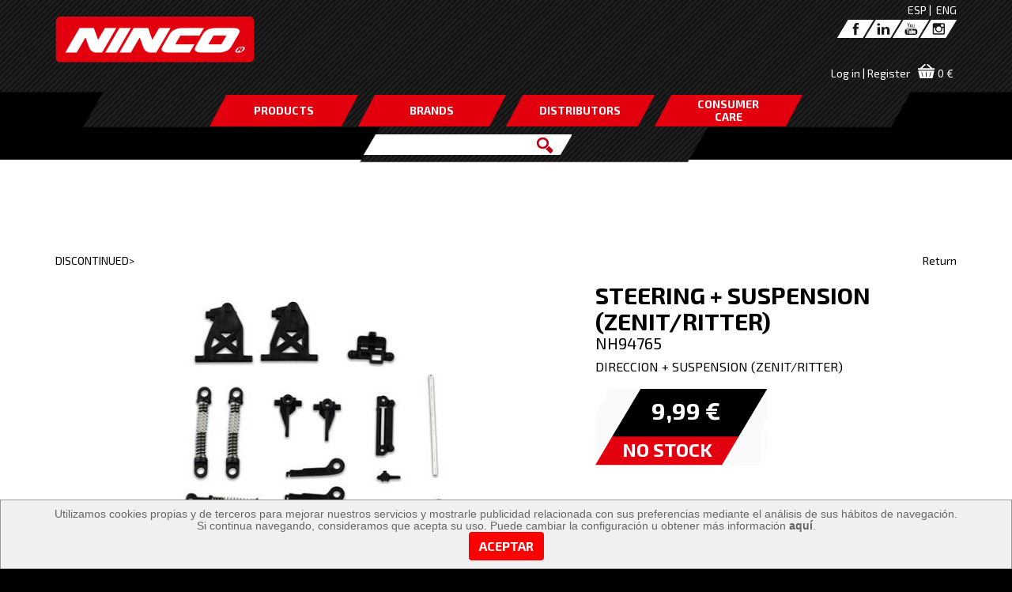

--- FILE ---
content_type: text/html; charset=utf-8
request_url: https://www.ninco.com/en/8584-steering--suspension-zenitritter.html
body_size: 15694
content:

<!DOCTYPE HTML>
<html lang="en" xml:lang="en" xmlns="http://www.w3.org/1999/xhtml">
	<head>
		


<meta name="google-site-verification" content="8oShw6P5mE7SlUYZgeLQ49PL_B7XunGLU99VZ6vENk0" />
<meta http-equiv="X-UA-Compatible" content="IE=edge">
<script type="text/javascript" src="/jquery/jquery-1.11.3.min.js"></script>
<link rel="stylesheet" type="text/css" href="/jquery/jquery-ui-1.11.4/jquery-ui.min.css"></link>
<script type="text/javascript" src="/jquery/jquery-ui-1.11.4/jquery-ui.min.js"></script>
<!--<script type="text/javascript" src="/jquery/jquery.mousewheel.min.js"></script>-->


<link rel="stylesheet" href="/jquery/magnific-popup.min.css">
<script src="/jquery/jquery.magnific-popup.min.js"></script>

<link href='https://fonts.googleapis.com/css?family=Exo+2:400,700,400italic,700italic' rel='stylesheet' type='text/css'>



<title>STEERING + SUSPENSION (ZENIT/RITTER) -  ninco, slot, radio control</title>
<meta name="title" content="STEERING + SUSPENSION (ZENIT/RITTER) -  ninco, slot, radio control">
<meta name="subject" content="STEERING + SUSPENSION (ZENIT/RITTER) - Ninco, Slot, Radio Control">
<meta name="description" content="STEERING + SUSPENSION (ZENIT/RITTER) - On this website you will find all the products we offer from Ninco as slot cars and radio control, drones, aircraft and much more information.">
<meta name="keywords" content="STEERING + SUSPENSION (ZENIT/RITTER) - Ninco, Slot, Radio Control">
<meta name="language" content="spanish">
<meta http-equiv="Content-Type" content="ISO-8859-1">
<meta name="copyright" content="Copyright 2016 ADDIS NETWORK S.L. https://www.addis.es Tienda Virtual">
<meta name="generator" content="ADDIS Commerce">
<meta name="distribution" content="global">
<meta name="rating" content="general">
<meta name="revisit_after" content="1">
<meta name="pragma" content="no-cache">
<meta name="cache_control" content="no-cache">
<meta name="expires" content="0">
<meta name="robots" content="index, follow" />
<meta http-equiv="content-language" content="es-es" >
<meta name="viewport" content="width=device-width, initial-scale=1.0, user-scalable=no, maximum-scale=1.0, minimum-scale=1.0" > 
<link rel="shortcut icon" href="https://www.ninco.com/images/kernel/favicon.ico">
<link rel="canonical" href="https://www.ninco.com/en/8584-steering--suspension-zenitritter.html" />
<link rel="alternate" hreflang="es" href="https://www.ninco.com/es/8584-direccion--suspension-zenitritter.html">



<script language="javascript" src="https://www.ninco.com/functions.min.js" type="text/javascript"></script>

<!-- 305 -->
<meta property="og:url" content="https://www.ninco.com/en/8584-steering--suspension-zenitritter.html" />
<meta property="og:type" content="website" />
<meta property="og:title" content="STEERING + SUSPENSION (ZENIT/RITTER)" />

<meta property="og:image" content="https://www.ninco.com//images/product/1/large/pl_1_1_8584.jpg"/>

<meta property="og:description" content="DIRECCION + SUSPENSION (ZENIT/RITTER)" />
<meta name="google-site-verification" content="MNUaj7VNyn878XpVMPKG_eqbGmV5sElFX5qK_l9yYQ4" />



<!-- Bootstrap -->
<link href="/bootstrap/css/bootstrap.min.css" rel="stylesheet"/>
<link href="/bootstrap/css/bootstrap_custom.min.css" rel="stylesheet"/>
<!-- Bootstrap -->

<!-- SmartMenus jQuery Bootstrap Addon CSS -->
<link href="/smartmenus-0.9.7/addons/bootstrap/jquery.smartmenus.bootstrap.min.css" rel="stylesheet">



<!-- HTML5 Shim and Respond.js IE8 support of HTML5 elements and media queries -->
<!-- WARNING: Respond.js doesn't work if you view the page via file:// -->
<!--[if lt IE 9]>
    <script src="https://oss.maxcdn.com/libs/html5shiv/3.7.0/html5shiv.js"></script>
    <script src="https://oss.maxcdn.com/libs/respond.js/1.4.2/respond.min.js"></script>
<![endif]-->


<!-- Global site tag (gtag.js) - Google AdWords: 827151914 -->
<script async src="https://www.googletagmanager.com/gtag/js?id=AW-827151914"></script>
<script>
    window.dataLayer = window.dataLayer || [];
    function gtag() { dataLayer.push(arguments); }
    gtag('js', new Date());

    gtag('config', 'AW-827151914');
</script>

<!-- Google Tag Manager -->
<script>    (function (w, d, s, l, i) {
        w[l] = w[l] || []; w[l].push({ 'gtm.start':
new Date().getTime(), event: 'gtm.js'
        }); var f = d.getElementsByTagName(s)[0],
j = d.createElement(s), dl = l != 'dataLayer' ? '&l=' + l : ''; j.async = true; j.src =
'https://www.googletagmanager.com/gtm.js?id=' + i + dl; f.parentNode.insertBefore(j, f);
    })(window, document, 'script', 'dataLayer', 'GTM-P9KWKBZ');</script>
<!-- End Google Tag Manager -->


<!-- Facebook Pixel Code -->
<script>
    !function (f, b, e, v, n, t, s) {
        if (f.fbq) return; n = f.fbq = function () {
            n.callMethod ?
  n.callMethod.apply(n, arguments) : n.queue.push(arguments)
        };
        if (!f._fbq) f._fbq = n; n.push = n; n.loaded = !0; n.version = '2.0';
        n.queue = []; t = b.createElement(e); t.async = !0;
        t.src = v; s = b.getElementsByTagName(e)[0];
        s.parentNode.insertBefore(t, s)
    } (window, document, 'script',
  'https://connect.facebook.net/en_US/fbevents.js');
    fbq('init', '1832525270372343');
    fbq('track', 'PageView');
</script>
<noscript><img height="1" width="1" style="display:none"
  src="https://www.facebook.com/tr?id=1832525270372343&ev=PageView&noscript=1"
/></noscript>
<!-- End Facebook Pixel Code -->




<script src="/js/sweetalert/sweetalert2.all.js"></script>
<!-- Optional: include a polyfill for ES6 Promises for IE11 and Android browser -->
<script src="/js/sweetalert/promise.min.js"></script>

<script type="text/javascript">
$(document).ready(function () {


});
</script>


		 <link href="https://s3-eu-west-1.amazonaws.com/shop-assets.sequrapi.com/base/css/sequrapayment.css" type="text/css" rel="stylesheet" media="screen" />
		<script src="https://s3-eu-west-1.amazonaws.com/shop-assets.sequrapi.com/base/js/sequrapayment.js" type="text/javascript"></script>






	</head>
	<body>
		<form name="frmDefault" method="post" action="./8584-steering--suspension-zenitritter.html?p=8584&amp;t=0&amp;c=0&amp;s=1&amp;l=2" id="frmDefault">
<input type="hidden" name="__EVENTTARGET" id="__EVENTTARGET" value="" />
<input type="hidden" name="__EVENTARGUMENT" id="__EVENTARGUMENT" value="" />
<input type="hidden" name="__VIEWSTATE" id="__VIEWSTATE" value="/wEPDwUKMTc0MDU0Mzk4OGRkGFPa2iGFowYB9DH3yh33X3XEw9A/bkVLyEse9UO73+8=" />

<script type="text/javascript">
<!--
var theForm = document.forms['frmDefault'];
if (!theForm) {
    theForm = document.frmDefault;
}
function __doPostBack(eventTarget, eventArgument) {
    if (!theForm.onsubmit || (theForm.onsubmit() != false)) {
        theForm.__EVENTTARGET.value = eventTarget;
        theForm.__EVENTARGUMENT.value = eventArgument;
        theForm.submit();
    }
}
// -->
</script>



			

<style>

.menu-item:last-child, .menu-item:last-child a {
    line-height: 16px;
    padding-top:4px;
    
}

</style>

<script type="text/javascript">
    $(document).ready(function() {
	
			
    var sLangCode = 2;
    
    $("#customizer_holder").css("opacity", 0);
    $("#customizer_holder").show();
 
    $("#customizer_holder").css("opacity", 100);
    $("#customizer_holder").hide();
    
    $("#customizer_holder").dialog({
		width: 260,
		height: 400,
		autoOpen: false,
		title: $("#customizer_holder").attr("title"),
		modal: true
	});
	

	$("#selectcountry").click(function() {
		$("#customizer_holder").dialog("open");
		
		$("#spHeader_spCountry_ddRegions").attr("selectedIndex",$("#spHeader_spCountry_ddRegions").attr("selectedIndex"));
		
		return false;
	});
    
    $("#customizer_submit").click(function() {
        
        var sURL = document.location.host;
        var sPath = document.location.pathname;
        var sParams = document.location.search;

        var sMatchStr =/(\&l=.)/;
        var sMatchStr2 =/(\?l=.)/;

        sParams = sParams.replace(sMatchStr, "");
        sParams = sParams.replace(sMatchStr2, "?");

        sBackTo = "";
        if(sParams == "") { 
            sBackTo = "http://"+sURL+sPath;
        } else {
            sBackTo = "http://"+sURL+sPath+sParams;
        }
        sBackTo = sBackTo.replace(/&/g, "|");
        
        //llamar a customize pasando code & backto
        document.location.href = "/customize.aspx?code="+$("#spHeader_spCountry_ddRegions").val()+"&backto="+sBackTo
        
        return false;
    });

	});

</script>






<!-- Google Tag Manager (noscript) -->
<noscript><iframe src="https://www.googletagmanager.com/ns.html?id=GTM-P9KWKBZ" height="0" width="0" style="display:none;visibility:hidden"></iframe></noscript>
<!-- End Google Tag Manager (noscript) -->
<div class="bg-header height-110">
    <div class="container">
        <div class="row relative">
            <div class="col-xs-12 col-sm-4 col-sm-offset-8 right pad-top-5 language-holder"><!-- 50 -->
<a href="https://www.ninco.com/es/8584-direccion--suspension-zenitritter.html">ESP</a>&nbsp;|&nbsp;
<a href="https://www.ninco.com/en/8584-steering--suspension-zenitritter.html">ENG</a>
</div> 
            <div class="visible-xs col-xs-12 height-15"></div> 
            <div class="col-xs-12 col-sm-5">

<div class="headerLogo"><a title="Inicio" href="https://www.ninco.com/"><img title="NINCO" src="/images/kernel/logo.png" alt="NINCO" border="0" class="img-responsive"></a></div>
</div>
            <div class="col-xs-3 visible-xs">
                <div class="navbar navbar-default" role="navigation">
                    <div class="navbar-header text-left">
                        <button type="button" class="navbar-toggle btn-mvl marg-bottom-15" data-toggle="collapse" data-target=".navbar-collapse" style="margin:0px; float:left;">
                            <span class="sr-only">Toggle navigation</span>
                            <span class="icon-bar"></span>
                            <span class="icon-bar"></span>
                            <span class="icon-bar"></span>
                        </button>
                    </div>
                    <div class="navbar-collapse collapse"><!-- 278 -->


<ul class="nav navbar-nav sm sm-vertical" id="main-menu">
	
	         <!-- 279 -->



	<li>
		<a href="#">SLOT</a>
		<ul class="dropdown-menu">
                        <!-- 281 -->


	 <!-- 282 -->

	<li><a href="https://www.ninco.com/en/2049-cars.html" title="www.ninco.com cars ninco, slot, radio control">cars</a></li>


	 <!-- 282 -->

	<li><a href="https://www.ninco.com/en/2051-circuits.html" title="www.ninco.com circuits ninco, slot, radio control">circuits</a></li>


	 <!-- 282 -->

	<li><a href="https://www.ninco.com/en/2053-parts.html" title="www.ninco.com Parts ninco, slot, radio control">Parts</a></li>


		</ul>
	</li>


	
	         <!-- 279 -->


         <li><a href="https://www.ninco.com/list/2247/4/2/1/2/TUBBY.htm" title="www.ninco.com TUBBY ninco, slot, radio control">TUBBY</a></li>      

	
	         <!-- 279 -->


         <li><a href="https://www.ninco.com/list/2055/4/2/1/2/RC-CARS.htm" title="www.ninco.com RC CARS ninco, slot, radio control">RC CARS</a></li>      

	
	         <!-- 279 -->


         <li><a href="https://www.ninco.com/list/2241/4/2/1/1/SONIC-PRIME.htm" title="www.ninco.com SONIC PRIME ninco, slot, radio control">SONIC PRIME</a></li>      

	
	         <!-- 279 -->


         <li><a href="https://www.ninco.com/en/2065-drones.html" title="www.ninco.com DRONES ninco, slot, radio control">DRONES</a></li>      

	
	         <!-- 279 -->


         <li><a href="https://www.ninco.com/en/2073-boats.html" title="www.ninco.com BOATS ninco, slot, radio control">BOATS</a></li>      

	
	         <!-- 279 -->


         <li><a href="https://www.ninco.com/en/2216-boards.html" title="www.ninco.com BOARDS ninco, slot, radio control">BOARDS</a></li>      

	
	         <!-- 279 -->


         <li><a href="https://www.ninco.com/en/2063-helicopters.html" title="www.ninco.com HELICOPTERS ninco, slot, radio control">HELICOPTERS</a></li>      

	
	         <!-- 279 -->


         <li><a href="https://www.ninco.com/list/2067/4/2/1/2/PLANES.htm" title="www.ninco.com PLANES ninco, slot, radio control">PLANES</a></li>      

	
	         <!-- 279 -->


         <li><a href="https://www.ninco.com/en/2075-robots.html" title="www.ninco.com ROBOTS ninco, slot, radio control">ROBOTS</a></li>      

	
	         <!-- 279 -->



	<li>
		<a href="#">RC ACCESSORIES</a>
		<ul class="dropdown-menu">
                        <!-- 281 -->


	 <!-- 282 -->

	<li><a href="https://www.ninco.com/en/2079-tools.html" title="www.ninco.com Tools ninco, slot, radio control">Tools</a></li>


	 <!-- 282 -->

	<li><a href="https://www.ninco.com/en/2081-bodywork.html" title="www.ninco.com Bodywork ninco, slot, radio control">Bodywork</a></li>


	 <!-- 282 -->

	<li><a href="https://www.ninco.com/en/2083-motors.html" title="www.ninco.com Motors ninco, slot, radio control">Motors</a></li>


	 <!-- 282 -->

	<li><a href="https://www.ninco.com/en/2085-tires-and-rims.html" title="www.ninco.com Tires and Rims ninco, slot, radio control">Tires and Rims</a></li>


	 <!-- 282 -->

	<li><a href="https://www.ninco.com/en/2087-electronics.html" title="www.ninco.com Electronics ninco, slot, radio control">Electronics</a></li>


	 <!-- 282 -->

	<li><a href="https://www.ninco.com/en/2089-spares.html" title="www.ninco.com Spares ninco, slot, radio control">Spares</a></li>


		</ul>
	</li>


	
	         <!-- 279 -->



	<li>
		<a href="#">SPARES</a>
		<ul class="dropdown-menu">
                        <!-- 281 -->


	 <!-- 282 -->

	<li><a href="https://www.ninco.com/en/1698-rc-cars.html" title="www.ninco.com RC cars ninco, slot, radio control">RC cars</a></li>


	 <!-- 282 -->

	<li><a href="https://www.ninco.com/en/1759-rc-aircraft.html" title="www.ninco.com RC aircraft ninco, slot, radio control">RC aircraft</a></li>


	 <!-- 282 -->

	<li><a href="https://www.ninco.com/en/1761-rc-helicopters-drones.html" title="www.ninco.com RC-Helicopters Drones ninco, slot, radio control">RC-Helicopters Drones</a></li>


	 <!-- 282 -->

	<li><a href="https://www.ninco.com/en/1763-rc-boats.html" title="www.ninco.com RC Boats ninco, slot, radio control">RC Boats</a></li>


	 <!-- 282 -->

	<li><a href="https://www.ninco.com/list/2233/1338/2/1/2/Boards.htm" title="www.ninco.com Boards ninco, slot, radio control">Boards</a></li>


	 <!-- 282 -->

	<li><a href="https://www.ninco.com/en/1980-slot-cars.html" title="www.ninco.com Slot cars ninco, slot, radio control">Slot cars</a></li>


		</ul>
	</li>


	
	         <!-- 279 -->


         <li><a href="https://www.ninco.com/en/2007-offers.html" title="www.ninco.com OFFERS ninco, slot, radio control">OFFERS</a></li>      

	
</ul>
</div>
                </div>
            </div>
            <div class="hidden-xs col-sm-5 col-sm-offset-2 right pad-top-5"><!-- 13 -->

<!-- 275 -->

<div class="social-icon"><a href="https://instagram.com/nincoofficial" title="Instagram" target="_blank"><img class="img-responsive" border="0" src="/images/content/1/c1270_instagram.png" alt="Instagram"  title="Instagram" ></a></div>


<!-- 275 -->

<div class="social-icon"><a href="https://www.youtube.com/user/NincoRacing" title="Youtube" target="_blank"><img class="img-responsive" border="0" src="/images/content/1/c1268_youtube.png" alt="Youtube"  title="Youtube" ></a></div>


<!-- 275 -->

<div class="social-icon"><a href="https://www.linkedin.com/company/ninco-desarrollos-sl?trk=tyah&trkInfo=clickedVertical%3Acompany%2Cidx%3A2-1-6%2CtarId%3A1426852818414%2Ctas%3Aninco" title="LinkedIn" target="_blank"><img class="img-responsive" border="0" src="/images/content/1/c1267_linkedin.png" alt="LinkedIn"  title="LinkedIn" ></a></div>


<!-- 275 -->

<div class="social-icon"><a href="https://www.facebook.com/NINCOofficial" title="Facebook" target="_blank"><img class="img-responsive" border="0" src="/images/content/1/c1265_facebook.png" alt="Facebook"  title="Facebook" ></a></div>


</div>
            <div class="col-xs-9 col-sm-12 marg-bottom-15 line-height-25 headerlogin">
                <div class="float-right basket_reduced_header">
<span class="bg-basket line-height-25"><span class="basketReducedPrice">0 €</span></span>

<script type="text/javascript">
 <!-- 
$("#basketShopping").attr("href","/default.aspx?c=4&hc=4&s=1")
 -->
</script></div>
                <div class="float-right marg-right-10">

<div class="customer_login_reduced line-height-25">
    <div id="customer_logged">
    
    </div>

    <div id="customer_loggin">
    <a href="/customer_login.aspx?backto=customer_zone.aspx">Log in | Register</a>
    </div>

</div></div>
            </div>

            <div class="col-xs-12 hidden-xs marg-bottom-10 col-lg-8 col-lg-offset-2 relative menu">
                <div data-toggle="desplegable" id="menu-products" class="col-xs-3 menu-item menu-products">
                    PRODUCTS

                    <!-- 23 -->
<div data-target="#menu-products" class="bg-black-transparent">
	<div class="col-xs-12 main-category-holder">
		<div class="row">
			
			<!-- 24 -->


	
		<h2 class="col-xs-12 menu_item" data-category="parent" id="catg_products_2047">SLOT&nbsp;&nbsp;<span class="glyphicon glyphicon-triangle-bottom"></span></h2>
		<div id="catg_submenu_2047" class="col-xs-12 catg-submenu-holder"><!-- 24 -->


	
		<h2 class="col-xs-12 menu_item"  id="catg_products_2049"><a href="https://www.ninco.com/en/2049-cars.html" title="www.ninco.com cars ninco, slot, radio control">cars</a></h2>
	

<!-- 24 -->


	
		<h2 class="col-xs-12 menu_item"  id="catg_products_2051"><a href="https://www.ninco.com/en/2051-circuits.html" title="www.ninco.com circuits ninco, slot, radio control">circuits</a></h2>
	

<!-- 24 -->


	
		<h2 class="col-xs-12 menu_item"  id="catg_products_2053"><a href="https://www.ninco.com/en/2053-parts.html" title="www.ninco.com Parts ninco, slot, radio control">Parts</a></h2>
	

</div>
	


			
			<!-- 24 -->


	
		<h2 class="col-xs-12 menu_item"  id="catg_products_2247"><a href="https://www.ninco.com/list/2247/4/2/1/2/TUBBY.htm" title="www.ninco.com TUBBY ninco, slot, radio control">TUBBY</a></h2>
	


			
			<!-- 24 -->


	
		<h2 class="col-xs-12 menu_item"  id="catg_products_2055"><a href="https://www.ninco.com/list/2055/4/2/1/2/RC-CARS.htm" title="www.ninco.com RC CARS ninco, slot, radio control">RC CARS</a></h2>
	


			
			<!-- 24 -->


	
		<h2 class="col-xs-12 menu_item"  id="catg_products_2241"><a href="https://www.ninco.com/list/2241/4/2/1/1/SONIC-PRIME.htm" title="www.ninco.com SONIC PRIME ninco, slot, radio control">SONIC PRIME</a></h2>
	


			
			<!-- 24 -->


	
		<h2 class="col-xs-12 menu_item"  id="catg_products_2065"><a href="https://www.ninco.com/en/2065-drones.html" title="www.ninco.com DRONES ninco, slot, radio control">DRONES</a></h2>
	


			
			<!-- 24 -->


	
		<h2 class="col-xs-12 menu_item"  id="catg_products_2073"><a href="https://www.ninco.com/en/2073-boats.html" title="www.ninco.com BOATS ninco, slot, radio control">BOATS</a></h2>
	


			
			<!-- 24 -->


	
		<h2 class="col-xs-12 menu_item"  id="catg_products_2216"><a href="https://www.ninco.com/en/2216-boards.html" title="www.ninco.com BOARDS ninco, slot, radio control">BOARDS</a></h2>
	


			
			<!-- 24 -->


	
		<h2 class="col-xs-12 menu_item"  id="catg_products_2063"><a href="https://www.ninco.com/en/2063-helicopters.html" title="www.ninco.com HELICOPTERS ninco, slot, radio control">HELICOPTERS</a></h2>
	


			
			<!-- 24 -->


	
		<h2 class="col-xs-12 menu_item"  id="catg_products_2067"><a href="https://www.ninco.com/list/2067/4/2/1/2/PLANES.htm" title="www.ninco.com PLANES ninco, slot, radio control">PLANES</a></h2>
	


			
			<!-- 24 -->


	
		<h2 class="col-xs-12 menu_item"  id="catg_products_2075"><a href="https://www.ninco.com/en/2075-robots.html" title="www.ninco.com ROBOTS ninco, slot, radio control">ROBOTS</a></h2>
	


			
			<!-- 24 -->


	
		<h2 class="col-xs-12 menu_item" data-category="parent" id="catg_products_2077">RC ACCESSORIES&nbsp;&nbsp;<span class="glyphicon glyphicon-triangle-bottom"></span></h2>
		<div id="catg_submenu_2077" class="col-xs-12 catg-submenu-holder"><!-- 24 -->


	
		<h2 class="col-xs-12 menu_item"  id="catg_products_2079"><a href="https://www.ninco.com/en/2079-tools.html" title="www.ninco.com Tools ninco, slot, radio control">Tools</a></h2>
	

<!-- 24 -->


	
		<h2 class="col-xs-12 menu_item"  id="catg_products_2081"><a href="https://www.ninco.com/en/2081-bodywork.html" title="www.ninco.com Bodywork ninco, slot, radio control">Bodywork</a></h2>
	

<!-- 24 -->


	
		<h2 class="col-xs-12 menu_item"  id="catg_products_2083"><a href="https://www.ninco.com/en/2083-motors.html" title="www.ninco.com Motors ninco, slot, radio control">Motors</a></h2>
	

<!-- 24 -->


	
		<h2 class="col-xs-12 menu_item"  id="catg_products_2085"><a href="https://www.ninco.com/en/2085-tires-and-rims.html" title="www.ninco.com Tires and Rims ninco, slot, radio control">Tires and Rims</a></h2>
	

<!-- 24 -->


	
		<h2 class="col-xs-12 menu_item"  id="catg_products_2087"><a href="https://www.ninco.com/en/2087-electronics.html" title="www.ninco.com Electronics ninco, slot, radio control">Electronics</a></h2>
	

<!-- 24 -->


	
		<h2 class="col-xs-12 menu_item"  id="catg_products_2089"><a href="https://www.ninco.com/en/2089-spares.html" title="www.ninco.com Spares ninco, slot, radio control">Spares</a></h2>
	

</div>
	


			
			<!-- 24 -->


	
		<h2 class="col-xs-12 menu_item" data-category="parent" id="catg_products_1338">SPARES&nbsp;&nbsp;<span class="glyphicon glyphicon-triangle-bottom"></span></h2>
		<div id="catg_submenu_1338" class="col-xs-12 catg-submenu-holder"><!-- 24 -->


	
		<h2 class="col-xs-12 menu_item"  id="catg_products_1698"><a href="https://www.ninco.com/en/1698-rc-cars.html" title="www.ninco.com RC cars ninco, slot, radio control">RC cars</a></h2>
	

<!-- 24 -->


	
		<h2 class="col-xs-12 menu_item"  id="catg_products_1759"><a href="https://www.ninco.com/en/1759-rc-aircraft.html" title="www.ninco.com RC aircraft ninco, slot, radio control">RC aircraft</a></h2>
	

<!-- 24 -->


	
		<h2 class="col-xs-12 menu_item"  id="catg_products_1761"><a href="https://www.ninco.com/en/1761-rc-helicopters-drones.html" title="www.ninco.com RC-Helicopters Drones ninco, slot, radio control">RC-Helicopters Drones</a></h2>
	

<!-- 24 -->


	
		<h2 class="col-xs-12 menu_item"  id="catg_products_1763"><a href="https://www.ninco.com/en/1763-rc-boats.html" title="www.ninco.com RC Boats ninco, slot, radio control">RC Boats</a></h2>
	

<!-- 24 -->


	
		<h2 class="col-xs-12 menu_item"  id="catg_products_2233"><a href="https://www.ninco.com/list/2233/1338/2/1/2/Boards.htm" title="www.ninco.com Boards ninco, slot, radio control">Boards</a></h2>
	

<!-- 24 -->


	
		<h2 class="col-xs-12 menu_item"  id="catg_products_1980"><a href="https://www.ninco.com/en/1980-slot-cars.html" title="www.ninco.com Slot cars ninco, slot, radio control">Slot cars</a></h2>
	

</div>
	


			
			<!-- 24 -->


	
		<h2 class="col-xs-12 menu_item"  id="catg_products_2007"><a href="https://www.ninco.com/en/2007-offers.html" title="www.ninco.com OFFERS ninco, slot, radio control">OFFERS</a></h2>
	


			
		</div>
	</div>
</div>
                </div>
                <div data-toggle="desplegable" id="menu-tags" class="col-xs-3 menu-item menu-tags">
                    <a href="/marcas.aspx"> BRANDS </a>

                    
                    <!-- 298 -->
<div data-target="#menu-tags" class="bg-black-transparent">
	<div class="col-xs-12 menu-tag-links">
		<div class="row">
			
			<!-- 297 -->


	
	<div class="col-xs-12 menu_item" data-category="parent"  id="catId_700">NINCO&nbsp;&nbsp;<span class="glyphicon glyphicon-triangle-bottom"></span></div>
	<div id="catg_submenu_700" class="col-xs-12 catg-submenu-holder"><!-- 297 -->


	
	<div class="col-xs-12 menu_item"  id="catId_2169"><a href="https://www.ninco.com/en/2169-circuits.html" title="www.ninco.com Circuits ninco, slot, radio control">Circuits</a></div>
	

<!-- 297 -->


	
	<div class="col-xs-12 menu_item"  id="catId_2171"><a href="https://www.ninco.com/en/2171-cars.html" title="www.ninco.com Cars ninco, slot, radio control">Cars</a></div>
	

<!-- 297 -->


	
	<div class="col-xs-12 menu_item"  id="catId_2173"><a href="https://www.ninco.com/en/2173-spares.html" title="www.ninco.com Spares ninco, slot, radio control">Spares</a></div>
	

</div>
	


			
			<!-- 297 -->


	
	<div class="col-xs-12 menu_item"  id="catId_2245"><a href="https://www.ninco.com/list/2245/5/2/1/2/TUBBY.htm" title="www.ninco.com TUBBY ninco, slot, radio control">TUBBY</a></div>
	


			
			<!-- 297 -->


	
	<div class="col-xs-12 menu_item" data-category="parent"  id="catId_2117">NINCORACERS&nbsp;&nbsp;<span class="glyphicon glyphicon-triangle-bottom"></span></div>
	<div id="catg_submenu_2117" class="col-xs-12 catg-submenu-holder"><!-- 287 -->



<p class="menu_item menu-subitem left" id="catId_2205"><a href="https://www.ninco.com/en/2205-cars.html" title="www.ninco.com Cars ninco, slot, radio control">Cars</a></p>





<!-- 287 -->



<p class="menu_item menu-subitem left" id="catId_2207"><a href="https://www.ninco.com/en/2207-spares.html" title="www.ninco.com Spares ninco, slot, radio control">Spares</a></p>





</div>
	


			
			<!-- 297 -->


	
	<div class="col-xs-12 menu_item" data-category="parent"  id="catId_920">NINCOAIR PLANES&nbsp;&nbsp;<span class="glyphicon glyphicon-triangle-bottom"></span></div>
	<div id="catg_submenu_920" class="col-xs-12 catg-submenu-holder"><!-- 297 -->


	
	<div class="col-xs-12 menu_item"  id="catId_2175"><a href="https://www.ninco.com/en/2175-hand-planes.html" title="www.ninco.com Hand Planes ninco, slot, radio control">Hand Planes</a></div>
	

<!-- 297 -->


	
	<div class="col-xs-12 menu_item"  id="catId_2213"><a href="https://www.ninco.com/en/2213-spares.html" title="www.ninco.com Spares ninco, slot, radio control">Spares</a></div>
	

</div>
	


			
			<!-- 297 -->


	
	<div class="col-xs-12 menu_item" data-category="parent"  id="catId_932">NINCOAIR DRONES AND HELIS&nbsp;&nbsp;<span class="glyphicon glyphicon-triangle-bottom"></span></div>
	<div id="catg_submenu_932" class="col-xs-12 catg-submenu-holder"><!-- 287 -->



<p class="menu_item menu-subitem left" id="catId_2179"><a href="https://www.ninco.com/en/2179-drones.html" title="www.ninco.com Drones ninco, slot, radio control">Drones</a></p>





<!-- 287 -->



<p class="menu_item menu-subitem left" id="catId_2181"><a href="https://www.ninco.com/en/2181-helicopters.html" title="www.ninco.com Helicopters ninco, slot, radio control">Helicopters</a></p>





<!-- 287 -->



<p class="menu_item menu-subitem left" id="catId_2183"><a href="https://www.ninco.com/en/2183-spares.html" title="www.ninco.com Spares ninco, slot, radio control">Spares</a></p>





</div>
	


			
			<!-- 297 -->


	
	<div class="col-xs-12 menu_item"  id="catId_2243"><a href="https://www.ninco.com/list/2243/5/2/1/2/SONIC-PRIME.htm" title="www.ninco.com SONIC PRIME ninco, slot, radio control">SONIC PRIME</a></div>
	


			
			<!-- 297 -->


	
	<div class="col-xs-12 menu_item"  id="catId_2220"><a href="https://www.ninco.com/en/2220-ninco-wheels.html" title="www.ninco.com NINCO WHEELS ninco, slot, radio control">NINCO WHEELS</a></div>
	


			
			<!-- 297 -->


	
	<div class="col-xs-12 menu_item"  id="catId_2237"><a href="https://www.ninco.com/list/2237/5/2/1/2/Sin-Nombre.htm" title="www.ninco.com Sin Nombre ninco, slot, radio control">Sin Nombre</a></div>
	


			
			<!-- 297 -->


	
	<div class="col-xs-12 menu_item" data-category="parent"  id="catId_1703">NINCOCEAN&nbsp;&nbsp;<span class="glyphicon glyphicon-triangle-bottom"></span></div>
	<div id="catg_submenu_1703" class="col-xs-12 catg-submenu-holder"><!-- 287 -->



<p class="menu_item menu-subitem left" id="catId_2197"><a href="https://www.ninco.com/en/2197-boats.html" title="www.ninco.com Boats ninco, slot, radio control">Boats</a></p>





<!-- 287 -->



<p class="menu_item menu-subitem left" id="catId_2199"><a href="https://www.ninco.com/en/2199-spares.html" title="www.ninco.com Spares ninco, slot, radio control">Spares</a></p>





</div>
	


			
			<!-- 297 -->


	
	<div class="col-xs-12 menu_item" data-category="parent"  id="catId_2014">NBOTS&nbsp;&nbsp;<span class="glyphicon glyphicon-triangle-bottom"></span></div>
	<div id="catg_submenu_2014" class="col-xs-12 catg-submenu-holder"><!-- 287 -->



<p class="menu_item menu-subitem left" id="catId_2201"><a href="https://www.ninco.com/en/2201-robots.html" title="www.ninco.com Robots ninco, slot, radio control">Robots</a></p>





</div>
	


			
			<!-- 297 -->


	
	<div class="col-xs-12 menu_item" data-category="parent"  id="catId_954">NINCOHOBBY&nbsp;&nbsp;<span class="glyphicon glyphicon-triangle-bottom"></span></div>
	<div id="catg_submenu_954" class="col-xs-12 catg-submenu-holder"><!-- 287 -->



<p class="menu_item menu-subitem left" id="catId_2193"><a href="https://www.ninco.com/list/2193/954/2/1/2/Tools.htm" title="www.ninco.com Tools ninco, slot, radio control">Tools</a></p>





</div>
	


			
			<!-- 297 -->


	
	<div class="col-xs-12 menu_item" data-category="parent"  id="catId_2224">NINCOLOOP&nbsp;&nbsp;<span class="glyphicon glyphicon-triangle-bottom"></span></div>
	<div id="catg_submenu_2224" class="col-xs-12 catg-submenu-holder"><!-- 297 -->


	
	<div class="col-xs-12 menu_item"  id="catId_2227"><a href="https://www.ninco.com/en/2227-cars.html" title="www.ninco.com Cars ninco, slot, radio control">Cars</a></div>
	

<!-- 24 -->

</div>
	


			
		</div>
	</div>
</div>
                </div>
                <div class="col-xs-3 menu-item menu-distributors"><a href="/content_shop.aspx" title="Ninco Distributors"> DISTRIBUTORS </a>
</div>
                <div class="col-xs-3 menu-item menu-contact"><a href="http://customerservice.ninco.com/en" target="new" title="contact ninco">CONSUMER<br/>CARE</a>
</div>
            </div>

            <div class="clearfix"></div>
            <div class="col-xs-12 col-sm-7 col-sm-offset-3 col-md-5 col-md-offset-4 col-lg-3 buscador">


<div class="searchHolder">
		<input name="spHeader:search1:txtSpSearch" type="text" id="spHeader_search1_txtSpSearch" onkeypress="javascript:return TrySearch(event)" onclick="javascript:this.value = &#39;&#39;" />
		<a id="spHeader_search1_hlSearch" class="searchButton" href="javascript:__doPostBack(&#39;spHeader$search1$hlSearch&#39;,&#39;&#39;)"><Img src = "/images/kernel/search.png" alt = "Ninco search"></a>
		
</div>

<script type="text/javascript">
<!--
function DoTheSearch(){
if (document.getElementById('spHeader_search1_txtSpSearch').value.length <= 2) { alert('You must enter at least three characters!');return false; } else {sDummy = new String(document.getElementById('spHeader_search1_txtSpSearch').value);oRegExp = new RegExp(' ', 'g');document.location.href = 'https://www.ninco.com/listsearch.aspx?search=' + sDummy.replace(oRegExp, '+');return false;}
}
function TrySearch(event){
if (event.keyCode == 13) return DoTheSearch();
}
-->
</script>




</div>
        </div>
    </div>
</div>


<div id="customizer_holder" style="display:none" title="Country">
	<div class="select_country">
		<div id="spHeader_spCountry_pnlRegions" class="pnlRegions">
	<p class="customizer_title">Select your country</p>
	<div class="customizer_control region_control">
		<div class="customizer_carousel">
			<div id="country_carousel">
				<select size="15" name="spHeader:spCountry:ddRegions" id="spHeader_spCountry_ddRegions">
	<option value="AL">Albania</option>
	<option value="AD">Andorra</option>
	<option value="AI">Anguilla</option>
	<option value="AG">Antigua and Barbuda</option>
	<option value="AN">Antillas Holande</option>
	<option value="AR">Argentina</option>
	<option value="AW">Aruba</option>
	<option value="AU">Australia</option>
	<option value="AT">Austria</option>
	<option value="AZ">Azerbaiyan</option>
	<option value="BS">Bahamas</option>
	<option value="BH">Bahrein</option>
	<option value="BD">Bangladesh</option>
	<option value="BB">Barbados</option>
	<option value="BE">Belgium</option>
	<option value="BZ">Belice</option>
	<option value="BJ">Benin</option>
	<option value="BM">Bermudas</option>
	<option value="BY">Bielorrusia</option>
	<option value="BO">Bolivia</option>
	<option value="BA">Bosnia and Herzegovina</option>
	<option value="BW">Botsuana</option>
	<option value="BR">Brasil</option>
	<option value="BN">Brunei Darussala</option>
	<option value="BG">Bulgaria</option>
	<option value="BF">Burkina Faso</option>
	<option value="CV">Cabo Verde</option>
	<option value="KH">Camboya</option>
	<option value="CM">Camerun</option>
	<option value="CA">Canada</option>
	<option value="CL">Chile</option>
	<option value="CN">China</option>
	<option value="CY">Chipre</option>
	<option value="VA">Ciudad del Vatic</option>
	<option value="CO">Colombia</option>
	<option value="CG">Congo</option>
	<option value="CI">Costa de Marfil</option>
	<option value="CR">Costa Rica</option>
	<option value="HR">Croatia</option>
	<option value="CU">Cuba</option>
	<option value="DK">Denmark</option>
	<option value="DM">Dominica</option>
	<option value="EC">Ecuador</option>
	<option value="EG">Egypt</option>
	<option value="SV">El Salvador</option>
	<option value="EE">Estonia</option>
	<option value="ET">Etiop&#237;a</option>
	<option value="FJ">Fiji</option>
	<option value="PH">Filipinas</option>
	<option value="FI">Finland</option>
	<option value="FR">France</option>
	<option value="GA">Gabon</option>
	<option value="GM">Gambia</option>
	<option value="DE">Germany</option>
	<option value="GH">Ghana</option>
	<option value="GD">Granada</option>
	<option value="GR">Greece</option>
	<option value="GP">Guadalupe</option>
	<option value="GT">Guatemala</option>
	<option value="GF">Guayana</option>
	<option value="GN">Guinea</option>
	<option value="HT">Haiti</option>
	<option value="HN">Honduras</option>
	<option value="HK">Hong Kong</option>
	<option value="HU">Hungary</option>
	<option value="IN">India</option>
	<option value="ID">Indonesia</option>
	<option value="IR">Iran (Republica</option>
	<option value="IE">Ireland</option>
	<option value="IS">Islandia</option>
	<option value="CK">Islas Cook</option>
	<option value="FO">Islas Feroes</option>
	<option value="SB">Islas Solomon</option>
	<option value="TC">Islas Turks y Ca</option>
	<option value="VG">Islas Virgenes</option>
	<option value="IL">Israel</option>
	<option value="IT">Italy</option>
	<option value="JM">Jamaica</option>
	<option value="JP">Japan</option>
	<option value="JO">Jordania</option>
	<option value="KZ">Kazajistan</option>
	<option value="KE">Kenia</option>
	<option value="KG">Kirguizistan</option>
	<option value="KI">Kiribati</option>
	<option value="KR">Korea</option>
	<option value="KW">Kuwait</option>
	<option value="LA">Laos</option>
	<option value="LS">Lesoto</option>
	<option value="LV">Letonia</option>
	<option value="LB">Libano</option>
	<option value="LI">Liechtenstein</option>
	<option value="LT">Lituania</option>
	<option value="LU">Luxembourg</option>
	<option value="MO">Macao</option>
	<option value="MK">Macedonia</option>
	<option value="MG">Madagascar</option>
	<option value="MY">Malasia</option>
	<option value="MW">Malawi</option>
	<option value="MV">Maldivas</option>
	<option value="MT">Malta</option>
	<option value="MU">Mauricio</option>
	<option value="MR">Mauritania</option>
	<option value="MX">Mexico</option>
	<option value="MD">Moldavia, Republ</option>
	<option value="MC">Monaco</option>
	<option value="MA">Morocco</option>
	<option value="MZ">Mozambique</option>
	<option value="MM">Myanmar</option>
	<option value="NA">Namibia</option>
	<option value="NR">Nauru</option>
	<option value="NP">Nepal</option>
	<option value="NL">Netherlands</option>
	<option value="NZ">New Zealand</option>
	<option value="NI">Nicaragua</option>
	<option value="NG">Nigeria</option>
	<option value="NO">Norway</option>
	<option value="NC">Nueva Caledonia</option>
	<option value="OM">Oman</option>
	<option value="PA">Panama</option>
	<option value="PG">Papua Nueva Guin</option>
	<option value="PK">Paquistan</option>
	<option value="PY">Paraguay</option>
	<option value="PE">Peru</option>
	<option value="PL">Poland</option>
	<option value="PF">Polinesia France</option>
	<option value="PT">Portugal</option>
	<option value="PR">Puerto Rico</option>
	<option value="QA">Qatar</option>
	<option value="SY">Republica Arabe</option>
	<option value="CZ">Republica Checa</option>
	<option value="DO">Republica Domini</option>
	<option value="RE">Reunion</option>
	<option value="RO">Romania</option>
	<option value="RU">Russia</option>
	<option value="RW">Rwanda</option>
	<option value="LC">Saint Lucia</option>
	<option value="WS">Samoa</option>
	<option value="SM">San Marino</option>
	<option value="SA">Saudi Arabia</option>
	<option value="SN">Senegal</option>
	<option value="SC">Seychelles</option>
	<option value="SL">Sierra Leona</option>
	<option value="SG">Singapur</option>
	<option value="KY">slas Caiman</option>
	<option value="SK">Slovakia</option>
	<option value="SI">Slovenia</option>
	<option value="ZA">South Africa</option>
	<option selected="selected" value="ES">Spain</option>
	<option value="LK">Sri Lanka</option>
	<option value="KN">St Kitts and Nev</option>
	<option value="SD">Sudan</option>
	<option value="SR">Surinam</option>
	<option value="SZ">Swazilandia</option>
	<option value="SE">Sweden</option>
	<option value="CH">Switzerland</option>
	<option value="TW">Taiwan, Republic</option>
	<option value="TZ">Tanzania, Republ</option>
	<option value="TH">Thailand</option>
	<option value="TG">Togo</option>
	<option value="TO">Tonga</option>
	<option value="TT">Trinidad y Tobag</option>
	<option value="TN">Tunez</option>
	<option value="TR">Turkey</option>
	<option value="TM">Turkmenistan</option>
	<option value="TV">Tuvalu</option>
	<option value="UG">Uganda</option>
	<option value="UA">Ukraine</option>
	<option value="AE">United Arabic Emirates</option>
	<option value="GB">United Kingdom</option>
	<option value="US">United States</option>
	<option value="UY">Uruguay</option>
	<option value="UZ">Uzbekistan</option>
	<option value="VU">Vanuatu</option>
	<option value="VE">Venezuela</option>
	<option value="VN">Vietnam</option>
	<option value="YE">Yemen</option>
	<option value="DJ">Yibuti</option>
	<option value="YU">Yugoslavia</option>
	<option value="ZM">Zambia</option>
	<option value="ZW">Zimbabue</option>

</select>
			</div>
		</div>		
	</div>
</div>
<p class="infoCountry">País actual <span>Spain</span></p>
	</div>
	<p class="select_submit" id="customizer_submit"><a href="#">Save</a></p>
</div>
            <div class="bg-white">
			    <div class="container">
				    <div class="row center-body black product">
                        <script language="javascript" type="text/javascript">
function doquantity8584( product, quantity, shop, category){
alert('Due to maintenance, our e-shop is currently unavailable. Sorry for all inconveniences.');
}
</script>
<!-- 14 -->
<div itemscope itemtype="http://schema.org/Product" class="col-xs-12 customer-block">
	<meta itemprop="url" content="https://www.ninco.com/en/8584-steering--suspension-zenitritter.html">
	<div class="row">
		<div class="col-xs-12 marg-bottom-20 pad-top-30">
			<div class="pull-left catg_path_holder">
				<div class="catg_path">
					<span itemscope itemtype="http://schema.org/WebPage">
						<span itemprop="breadcrumb"><span>></span>
<div itemprop="child" itemscope itemtype="http://data-vocabulary.org/Breadcrumb" class="BreadCrumbItem">
<a href="https://www.ninco.com/en/2105-merchandising.html" itemprop="url"><span itemprop="title">DISCONTINUED</span></a>

</div>
</span>
					</span>
				</div>
			</div>
			
			<div class="pull-right link-back"><a href="#"; onclick="history.back(); event.preventDefault();">Return</a></div>
		</div>
		
		<div class="col-xs-12 col-sm-7 marg-bottom-20">
			<div class="BannersFlow2 marg-bottom-20">
				<ul id="mySlides" class="cycle-slideshow" data-cycle-center-horz=true data-cycle-slides=">li" data-cycle-fx="fadeout"   data-cycle-timeout="3000"   data-cycle-prev="#prev2"   data-cycle-next="#next2" data-cycle-pager=".cycle-pager-image">
					
					
					
					
					
					
					
					
					
					
					
					
					
					
					
					<li class="col-xs-12 nopadding"><a class="lightview" href="/images/product/1/large/pl_1_1_8584.jpg"><img itemprop="image" class="img-responsive" src="/images/product/1/large/pl_1_1_8584.jpg" alt="STEERING + SUSPENSION (ZENIT/RITTER)"/></a></li>
				</ul>
				 
			</div>
			<div class="col-xs-12 height-15"></div>
			<!-- redes sociales -->
			<div class="col-lg-offset-5">
				<div class="item-social">
					<div class="item-social" >
						<a target="_blank" href="http://www.facebook.com/sharer.php?u=https://www.ninco.com/en/8584-steering--suspension-zenitritter.html"><img src="/images/kernel/icon-facebook-black.png" alt="Compartir Facebook" title="Compartir en Facebook" /></a>
					</div>

					<a target="_blank" href="http://twitter.com/share?text=STEERING + SUSPENSION (ZENIT/RITTER)&url=https://www.ninco.com/en/8584-steering--suspension-zenitritter.html&via=@NINCOofficial"><img src="/images/kernel/icon-twitter-black.png" alt="Compartir en Twitter" title="Compartir en Twitter" /></a>
				</div>

				<div class="item-social" >
					<a target="_blank" href="https://plus.google.com/share?url=https://www.ninco.com/en/8584-steering--suspension-zenitritter.html" ><img src="/images/kernel/icon-google-black.png" alt="Google+" title="Google+"/></a>
				</div>
			</div>
		</div>

		<div class="col-xs-12 col-sm-5">
			
			<meta itemprop="brand" content="NINCORACERS">
			<H1 itemprop="name">STEERING + SUSPENSION (ZENIT/RITTER)</H1>
			<H2 itemprop="sku">NH94765</H2>
			<H3>DIRECCION + SUSPENSION (ZENIT/RITTER)</H3>

			<div itemprop="offers" itemscope itemtype="http://schema.org/Offer" class="col-xs-8 bg-price marg-bottom-20">
				<!-- 88 -->
<link itemprop="availability" href="http://schema.org/PreOrder" />

<div itemprop="price" class="lbl-product-price price-original">9,99 &euro;</div>

				<div class="cssHidden"><input maxlength="3" class="productQuantity" type="text" id="prodquan8584" name="prodquan8584" value="1"></div>
				
				
				<a> NO STOCK </a>
				
				
			</div>

			<div class="col-xs-4 marg-bottom-20 links">
				
				
				
			</div>











			<div class="attributes row">
				
			</div>
		</div>

		

		<!-- galeria -->
		<div class="col-xs-12 marg-bottom-20">
			<div class="row">
				<div class="col-xs-12 BannersFlow2 marg-bottom-20">
					<ul id="mySlidesGallery" class="cycle-slideshow" data-cycle-center-horz=true data-cycle-slides=">li" data-cycle-fx="fadeout"   data-cycle-timeout="5000"   data-cycle-prev="#prev2"   data-cycle-next="#next2" data-cycle-pager=".cycle-pager-gallery">
						
						
						
						
						
						
						
						
						
						
						
						
						
						
						
						
					</ul>
					
					 
				</div>
			</div>
		</div>

		<!-- Video -->
		<div class="col-xs-12">
			<div class="row">
				

				
				
				
				

				

				
				
				
				

				
			</div>
		</div>

		<!-- descripciones -->
		
		

		<div class="col-xs-12 col-sm-6 attributes2 marg-bottom-20">
			<div class="description1_title"><img src="/images/kernel/bg-btn-ninco-left.gif"><span>DATA SHEET</span><img class="float-right" src="/images/kernel/bg-btn-ninco-right.gif"></div>
			<div class="row">
				
				
				
				
				
				
				
				
				
				
			</div>
		</div>

		
		

		<!-- TECNOLOGIAS -->
		<div class="col-xs-12 marg-bottom-20">
			
		</div>
		
		<!-- APRENDE -->
		<div class="col-xs-12 marg-bottom-20">
			
		</div>

		<!-- SIMILARES -->
		<div class="col-xs-12 marg-bottom-20">
			
		</div>
	</div>
</div>

<script language="javascript">
    try {
        $('.lightview').magnificPopup({
            type: 'image',
            gallery: {
                enabled: true
            }
        });
    } catch (e) { }

    try {
        $('.lightviewGallery').magnificPopup({
            type: 'image',
            gallery: {
                enabled: true
            }
        });
    } catch (e) { }
	
	$(document).ready(function () {
		if ($('.img-pack').length > 1) {
			for (i=1; i<$('.img-pack').length; i++) {
				$('.img-pack').eq(i).remove();
			}
		}
	});

  gtag('event', 'page_view', {
    'send_to': 'AW-827151914',
    'ecomm_pagetype': 'product',
    'ecomm_prodid': 'NH94765',
    'ecomm_totalvalue': '9.99'
  });
</script>

                    </div>	    			
			    </div>
            </div>
			

		


<div class="full-width bg-footer">
    <div class="container">    
        <div class="row">
            <div class="full-width footerSuscriber">
    
</script>

<div class="row">
    <div class="col-xs-12 col-md-8 col-md-offset-2 col-lg-8 col-lg-offset-2 suscriberHolder">
        <div class="row">
            <div class="col-xs-12 col-sm-6 col-md-3 col-lg-3 marg-bottom-10">
                <Img class = "img-responsive" src = "/images/suscriber-title.png" title = "Newsletter Ninco" alt = "Bulletin Ninco"><br />
                <input id="chkLegal" class="hidden-xs" style="width:20px;" onclick="javascript:CheckLegal()" type="checkbox" value="on"/>
                <a id="spFooter_suc1_linkSpSuscriberLegalNotice" class="suscriberLegal hidden-xs" href="javascript:SuscriberShowLegalNotice();">Legal warning</a>
            </div>
            <div class="col-xs-12 col-sm-6 col-md-4 col-lg-5 marg-bottom-10">
                <input type="text" id="txtSpSuscriber" placeholder="Enter your email" />
                <div id="suscriber_ok"><a id="spFooter_suc1_hlSpSuscriberSend" title="Submit" class="btn-ninco" href="javascript:SuscriberSendIt();">Submit</a></div>
            </div>
            <div class="col-xs-12 col-sm-6 col-md-3 col-lg-3 marg-bottom-10 visible-xs">
                <input id="chkLegal2" style="width:20px;" onclick="javascript:CheckLegal2()" type="checkbox" value="on"/>
                <a id="spFooter_suc1_linkSpSuscriberLegalNotice2" class="suscriberLegal" href="javascript:SuscriberShowLegalNotice();">Legal warning</a>
            </div>
            <div class="col-xs-12 col-md-5 col-lg-4 marg-bottom-10 footer-redes"><!-- 13 -->

<!-- 275 -->

<div class="social-icon"><a href="https://instagram.com/nincoofficial" title="Instagram" target="_blank"><img class="img-responsive" border="0" src="/images/content/1/c1270_instagram.png" alt="Instagram"  title="Instagram" ></a></div>


<!-- 275 -->

<div class="social-icon"><a href="https://www.youtube.com/user/NincoRacing" title="Youtube" target="_blank"><img class="img-responsive" border="0" src="/images/content/1/c1268_youtube.png" alt="Youtube"  title="Youtube" ></a></div>


<!-- 275 -->

<div class="social-icon"><a href="https://www.linkedin.com/company/ninco-desarrollos-sl?trk=tyah&trkInfo=clickedVertical%3Acompany%2Cidx%3A2-1-6%2CtarId%3A1426852818414%2Ctas%3Aninco" title="LinkedIn" target="_blank"><img class="img-responsive" border="0" src="/images/content/1/c1267_linkedin.png" alt="LinkedIn"  title="LinkedIn" ></a></div>


<!-- 275 -->

<div class="social-icon"><a href="https://www.facebook.com/NINCOofficial" title="Facebook" target="_blank"><img class="img-responsive" border="0" src="/images/content/1/c1265_facebook.png" alt="Facebook"  title="Facebook" ></a></div>


 </div>
        </div>
    </div>
</div>
<div class="clearfix"></div>

<script type="text/javascript">
<!--

    CheckLegal();
    CheckLegal2();

    function CheckLegal() {
        if (document.getElementById("chkLegal").checked) {
            //document.getElementById("suscriber_ok").style.display = "";
            $("#suscriber_ok a").removeClass("desaturate");
            $('#chkLegal2').prop("checked", true);
        } else {
            //document.getElementById("suscriber_ok").style.display = "none";
            $("#suscriber_ok a").addClass("desaturate");
            $('#chkLegal2').prop("checked", false);
        }
    }

    function CheckLegal2() {
        if (document.getElementById("chkLegal2").checked) {
            $("#suscriber_ok a").removeClass("desaturate");
            $('#chkLegal').prop("checked", true);
        } else {
            $("#suscriber_ok a").addClass("desaturate");
            $('#chkLegal').prop("checked", false);
        }
    }
-->
</script>


<script type="text/javascript">
<!--
function SuscriberShowLegalNotice() {
var url = "/suscriber.aspx?a=3";
$.fancybox.open({
href: url,
type: 'iframe',
minHeight: 200,
minWidth: 600,
closeBtn : true,
scrolling: 'auto',
padding: 5
});
}
function SuscriberSendIt() {
if ($("#suscriber_ok a").hasClass("desaturate")) {alert('Debes aceptar el aviso legal');return false;}
var sEmail = document.getElementById('txtSpSuscriber').value;
document.getElementById('txtSpSuscriber').value = ''; 
if (EmailCheck(sEmail)) {
var url = "/suscriber.aspx?a=1&e=" + sEmail;
$.fancybox.open({
href: url,
type: 'iframe',
minHeight: 100,
minWidth: 600,
closeBtn : true,
scrolling: 'auto',
padding: 5
});
}
else {
alert('Please introduce a valid email address'); }
}
-->
</script>

</div>
            <!-- 26 -->
<!-- 28 -->
<div class="col-xs-6 col-md-3 category-footer marg-bottom-10">
<strong class="col-xs-12 marg-bottom-10 row">YOUR AREA</strong>

<div class="col-xs-12 marg-bottom-5 row">
<!-- 63 --><a href="/customer_zone.aspx" title="Account">Account</a>
</div>

</div>

<!-- 28 -->
<div class="col-xs-6 col-md-3 category-footer marg-bottom-10">
<strong class="col-xs-12 marg-bottom-10 row">PURCHASE</strong>

<div class="col-xs-12 marg-bottom-5 row">
<!-- 22 --><a href="https://www.ninco.com/en/9-shipping-and-delivery.html" title="Shipping and delivery ninco, slot, radio control">Shipping and delivery</a>
</div>

<div class="col-xs-12 marg-bottom-5 row">
<!-- 22 --><a href="https://www.ninco.com/en/1276-returns.html" title="Returns ninco, slot, radio control">Returns</a>
</div>

</div>

<!-- 28 -->
<div class="col-xs-6 col-md-3 category-footer marg-bottom-10">
<strong class="col-xs-12 marg-bottom-10 row">ON NINCO</strong>

<div class="col-xs-12 marg-bottom-5 row">
<!-- 22 --><a href="https://www.ninco.com/en/1278-about-us.html" title="About us ninco, slot, radio control">About us</a>
</div>

<div class="col-xs-12 marg-bottom-5 row">
<!-- 22 --><a href="https://www.ninco.com/en/1279-history.html" title="History ninco, slot, radio control">History</a>
</div>

<div class="col-xs-12 marg-bottom-5 row">
<!-- 63 --><a href="http://customerservice.ninco.com/en" target="new" title="Consumer care">Consumer care</a>
</div>

<div class="col-xs-12 marg-bottom-5 row">
<!-- 63 --><a href="/aprende.aspx" title="Learn">Learn</a>
</div>

<div class="col-xs-12 marg-bottom-5 row">
<!-- 63 --><a href="/tecnologias.aspx" title="Technologies">Technologies</a>
</div>

</div>

<!-- 28 -->
<div class="col-xs-6 col-md-3 category-footer marg-bottom-10">
<strong class="col-xs-12 marg-bottom-10 row">NINCO.COM</strong>

<div class="col-xs-12 marg-bottom-5 row">
<!-- 22 --><a href="https://www.ninco.com/en/1281-usage-policy.html" title="Usage Policy ninco, slot, radio control">Usage Policy</a>
</div>

<div class="col-xs-12 marg-bottom-5 row">
<!-- 22 --><a href="https://www.ninco.com/en/1232-politica-de-cookies.html" title="Política de cookies ninco, slot, radio control">Política de cookies</a>
</div>

<div class="col-xs-12 marg-bottom-5 row">
<!-- 22 --><a href="https://www.ninco.com/en/6-legal-warning.html" title="Legal warning ninco, slot, radio control">Legal warning</a>
</div>

<div class="col-xs-12 marg-bottom-5 row">
<!-- 22 --><a href="https://www.ninco.com/en/7-general-conditions.html" title="General conditions ninco, slot, radio control">General conditions</a>
</div>

<div class="col-xs-12 marg-bottom-5 row">
<!-- 22 --><a href="https://www.ninco.com/en/813-soporte.html" title="Support ninco, slot, radio control">Support</a>
</div>

<div class="col-xs-12 marg-bottom-5 row">
<!-- 12 --><a href="https://www.ninco.com/en/5-downloads-ec.html" title="Downloads (EC) ninco, slot, radio control">Downloads (EC)</a>
</div>

</div>

<!-- 277 -->
<div class="col-xs-12 marg-bottom-10 border-top height-30"></div>


<!-- 276 -->
<div class="col-xs-12 col-sm-6 col-md-3 marg-bottom-10">
<div class="informacion-imagen"><img class="img-responsive" border="0" src="/images/content/1/c1283_entrega.png" alt="DELIVERY 48H / 72H"  title="DELIVERY 48H / 72H" ></div>
<div class="informacion-titulo">DELIVERY 48H / 72H</div>
<div class="informacion-subtitulo">Weekdays and peninsula for products with stock</div>
</div>


<!-- 276 -->
<div class="col-xs-12 col-sm-6 col-md-3 marg-bottom-10">
<div class="informacion-imagen"><img class="img-responsive" border="0" src="/images/content/1/c1284_garantia-devolucion.png" alt="back guarantee"  title="back guarantee" ></div>
<div class="informacion-titulo">back guarantee</div>
<div class="informacion-subtitulo">Up to 15 calendar days</div>
</div>


<!-- 276 -->
<div class="col-xs-12 col-sm-6 col-md-3 marg-bottom-10">
<div class="informacion-imagen"><img class="img-responsive" border="0" src="/images/content/1/c1285_pago-seguro.png" alt="SECURE PAYMENT"  title="SECURE PAYMENT" ></div>
<div class="informacion-titulo">SECURE PAYMENT</div>
<div class="informacion-subtitulo">Visa, Mastercard, Paypal</div>
</div>








            <div class="col-xs-12 col-sm-6 col-md-3 marg-bottom-30 text-center home-h2">In this website you will find all the offerings from Ninco, ranging from slot and radio controlled cars, drones, planes and more on us, the technology and more.</div>
            <div class="col-xs-12">NINCO. All rights reserved.
</div>
        </div>
    </div>
</div>



<!-- Global site tag (gtag.js) - Google Analytics -->
<script async src="https://www.googletagmanager.com/gtag/js?id=UA-2931039-18"></script>
<script>
  window.dataLayer = window.dataLayer || [];
  function gtag(){dataLayer.push(arguments);}
  gtag('js', new Date());
 
  gtag('config', 'UA-2931039-18');
</script>






<div class="cookiesPanel" id="cookiesPanelID">
    <div class="Holder">
        <div class="text">Utilizamos cookies propias y de terceros para mejorar nuestros servicios y mostrarle publicidad relacionada con sus preferencias mediante el análisis de sus hábitos de navegación.<br>Si continua navegando, consideramos que acepta su uso. Puede cambiar la configuración u obtener más información <a href="/en/1232-politica-de-cookies.html" rel="nofollow">aquí</a>.</div>
        <div class="control"><a id="spFooter_spcookies_control_lbAccept" class="btn" href="javascript:__doPostBack(&#39;spFooter$spcookies_control$lbAccept&#39;,&#39;&#39;)">Aceptar</a></div>
    </div>
    
</div>





<!-- Bottstrap -->
<script src="/bootstrap/js/bootstrap.min.js"></script>
<!-- Bottstrap -->

<!-- SmartMenus jQuery plugin -->
<script type="text/javascript" src="/smartmenus-0.9.7/jquery.smartmenus.min.js"></script>

<!-- SmartMenus jQuery Bootstrap Addon -->
<script type="text/javascript" src="/smartmenus-0.9.7/addons/bootstrap/jquery.smartmenus.bootstrap.min.js"></script>



<script type="text/javascript" src="/jquery/jquery.cycle2.min.js"></script>

<script type="text/javascript" src="/jquery/jcarousellite_1.0.1.pack.js"></script>


<script type="text/javascript" src="/fancy/source/jquery.fancybox.pack.js"></script>	
<link rel="stylesheet" type="text/css" href="/fancy/source/jquery.fancybox.css" media="screen" />

<script type="text/javascript">
H:[/product.aspx]
</script>
			
		
<input type="hidden" name="__VIEWSTATEGENERATOR" id="__VIEWSTATEGENERATOR" value="986F59E2" />
<input type="hidden" name="__EVENTVALIDATION" id="__EVENTVALIDATION" value="/wEdALgB3TcR+pgCq4OGqCjamZZAQgEVG3p2UnRqoL+oTeLJd2OMuVOdLUtTzuyxeT0pKW8EA1gcrIuAi7zGnMtfwAWP9w2ux9s+BWT6vIlGzjqJlJJPjRn0Xn96/q0OsaNOgKCgbge/cUfnDb3N92mXPQdgC2id5ljle0CoYQGPKUclWoxTdDaAbO/bMpzC1YzlIQuhL/mj0AUVqsPJ/hlzteqQV7ULBrie3q8MFJ1pVt+zMixRBVHlwIkb2jj7obepyBoG5pHrHjTHq7bidtQm7sVzAlKy4hFavK5cwTqw0QzMTeVLejkgfSNOKmuENF2lHYmTEL4q9c1GL8k2OJhYuYYh/FAvf6uV/[base64]/x0JiYC175YZ4zNL5K5fErbCVA6MuZqpV2Z62px0Y39aK5m15Ri4R5RQ6o2V+vfJV3cpSDffhLZUGlSLEdX0mB+9sv1MnuWgi1zumrmpfKMn6sdfl3qOg9P3PaKTRwN0ByL2LGTOARvIT9BNGMX046POz/SZ3gwwtzQiL2c1uvGww9RHeRNR6/vlmxhEwhZwd+HSh6F+D56scB+GHUXcOFQenYXGQJyc0rs1/[base64]/jwDx/o9RHdAKQB6iCVO8nkhD85mmhkP6WC3rEPKuirPH+XEkVMsJrqdBH8nJaMzxf70Qo2AlzEtKA3hn/+0C4yjqF5BpsdlBkEuvCbZmteaPuNitUsAuZWVQQNkLwiIfO4vb7+XQ9osZratHuQT0f4eY6NB2jaANLrvLKJKp9PfjptAsYw6iifM9yBfaTtUB1MdDI81CJ4IY0Ikcj/akxB+FqFhH7CrCKBfmHEe63p+Cgs/30Iy1Hwd0M9KLst+f6OhlVyGgPczNsRKh+/WUuly2IM2mw4sLNib0dOfh4FV30cdjjwlC1IN4twU3k8Lh0IPR09FhXkpkaWHot6MUqVO/Fu1vASrKMadNQW80MbCq0ZieURiofvP/FCvgY8JCXKJ2ZoPSTcqxly9w2KGpDl9vaxvzeGWN2TPVdGHJJxbLasUxt8Pwn6zULSIBNKypfzXdpmXe5idAWdBkJsaMzLDr+ZXMj5SISJojTJ/g7XKnv29FrvoBiqSnJXNIjUC80BIEGdy9o9ymYFyqxjRwVOJnzXfXfqX3osGxdX85slaTcgFZdsEPlRdLc4RG8BrwMRh33Ie0WpyaYZ3dTK/FMreD+fYxC8PGlOyqa8Cf8u4e6Ge3k+duGpwOYkydrbWB3sa3T1ADEovvM43qCESntjUTlR1EO7kxoZ/nsxdhzRwhpzo80/dHuLgtfJtFR7mvYzF/Bcx4AnbeY1qgjY39/OnXc82WbkDbJrJ9ZJlPYEiz5Wd6oDBR20NGnTDiUiYzNyraWrYVs2TpLSeZGeVptS5IA5eJIyjm8lwRpTbdMF/KtdoWxlsA9n3cU3ZjyLfThq+FRihrvS+6EA4Llf1kMpTbzKJImtjNZeB97AWfWG+jhzBwio1bi/n0SKsSxjK8Z4kD0EEt59arRNUL+MUQGP1imujkQlQCoo7poVXy1ygRmlcUv4GR4qlqUCk6GJCHi1awHZf9OhFGUqlSC+QuUmwoDS3tZWflWyXGe7eGEXPkC5SFutaX4VLcC5B5CLyPmy7YkTQVcyqUZA4Vf1oexKUA/SK9ap+HWYVORcrUAa51HJL2wfHYDwBrHskGmiVVIGdIjXK4tsTriy4sLhNrsjNOhWYqHI8Qhpg/pMpKRfrVg77QjBgSECJ7n6mCoekCxYCbQIO+EWvQB1JgbWO9ypH8Xf3mod2GyUnY2Y4bDrZ5C7ywrKQrAG7/Z/DMnB8XnbVtNYQvwOph19SqeL7ffggDVH3YApYJE0dtNHy9zoke1yKE+ISN4hmLvXdz1Ocfmu+mGJnCQPOYHKaCOdJwaOi6dc+V9HOIv14SMMJhbTn5LIA387P7afKK8/nYV9qBE60MMMQmR50rkJoBWS0VWM44/f7KkRzmXWHbYqwY3heP/MfeT3UleOdufm9TN9NWLL8wYeKsKVTgneWzd6CI0XCXZuptDDFNW4nSFZDI70Z3le/9DbSczBSRGhlIYF6SFzrVVvRtrTqvg3mnqFR7+V7AH01KrI+BkqRy9Iq7AB3faRwX9SeZ2XcD7+e3jGiN08CdCLR+gbSM9NnN+m9GVx/wodJuAscCg5Ca+wRwxEC6em2cBlnD6pZChmrd6eI+IrEuANouSlyZTmuWgHFXS7rx55yL+82CY/jzZNiPkGXX+LOV6Bf312Ze59FWaZbg986E2PDepPWAcF8Glwf6ZjHkiJEkFRHHG1M2uG7H7eNyZ5nKx3pdf8WOQy+M+0x12JAaK54DFL/bxv1xlMPUcDRgDOAnYFICDriIsnlsC4AWtUOBL/6EYMm2jEjOmsPM3qB8cJQCtGoJocWQJi2To5qv6r5doAY00HfeNDLE2M3s2mVGM1Ii2G2LiH3O4knclnyksJjCPjVnj1Mlv4E+CzzkEyJg01hpipAdwiwOxnGrmjiOEhomSxA/E/RC1KSGPN4Bq31AKzvK7wCvXFArEXzsDlj1wWU21eQQ4OyFg3YZ03T+U7V8pqxKiKRkHzRfm6xmeMs1Yd+3fRbjIX7iCM+M59wwP22mCI/SgMP+YEfZnlvc+0Nqt4VLDpXimKbBd0QvPJHX+FjDhbD7gS1joljaTZKLNMzJE09rPVj428gDiX/rz8y5rpbM4Zxjpz+GLtEvKGLgCkSb11P1Ose4+DS5W/5HnK80XCbsAJawRzjtFPSX8O/GR5tbky4dVnl/9U7uSGoBLrwOtPKJ7BTLZRKZt/uHXD6Rqu2Hr7xtqcdvKx5F75/e9KCkEqieFb1x0fm3+tFvF2IzPo0rlPeCftXjIXrTfK7XerQlApjVqRvZQBSp3k5q/Hq4PoAQ1bMbQDgABOMwhlpm4y+pDfrmh7zN1Ox0TTtYmC4OUo8LFtefDnK+8JAFK7AqEZ1cGFtrp+QFW60hds5Ehgw1VcT2V8QjTNvnOSR96HL6yqAYCNzQQ0AZK5sTbK7aE9pjIOz9Spp4+2HTZ9UrorrfG730mkzQhm/Y6L3FNrT3GJA4SHYI5LLJqVBIHauKQHlMlUqw69xHNV9+uD12NiKwfou4emQIOdK3qdIGwAUs4WTmyELflH0XA0zWjUehjzysAOSCAZ4jkthq8aZ8V4n45CYIZouqANLgzJXJaV5cq9LG+aH4qLweBsKB9UM/1cmT/FQGFDcNAxtzImLNkXDYOpt1/seixOEilRyHZDOPV4eOFZk9bdQ66dKRCCNE8UWXM7kCx+jV37/xcPVmLd2NBMtZyMBQXixoEehuWr0Q/umNJl0U3kIxkG118o6EPZSfbOha6dK2HE2ef9kpEVSr3Db4pufUnEmpvVdp8M/wOchJKM4UPIOvz+PgpPTfO2Z8ezrw4+zGA1z7AsMDE/NJSysOBomQJYkJC0cHhpEwv83UeWmBitXoswn/V5HQSsVbPD/j/p" /></form>
	</body>
</html>


--- FILE ---
content_type: text/javascript
request_url: https://www.ninco.com/functions.min.js
body_size: 3967
content:
function showbasket(e){if(void 0==e)sDisplay=""+$(".basketReducedContainer").css("display"),"none"==sDisplay?($(".basketReducedContainer").css("display",""),$(".basketReducedContainer").css("opacity","1")):($(".basketReducedContainer").css("opacity","0"),$(".basketReducedContainer").css("display","none"));else switch(parseInt(e)){case 0:$(".basketReducedContainer").css("opacity","0"),$(".basketReducedContainer").css("display","none");break;case 1:$(".basketReducedContainer").css("display",""),$(".basketReducedContainer").css("opacity","1")}}function linkFancybox(e){e.attr("data-fancybox-type","iframe"),e.fancybox({fitToView:!0,padding:15,modal:!1,autoSize:!0,minHeight:600,openEffect:"none",closeEffect:"none",type:"iframe"})}function LoadList(e,t){var a=e.replace(/list.aspx/,"list_small.aspx"),a=e.replace(/list/,"list_small");$.ajax({url:a,async:!1,success:function(e){$(".categoryCenterHolder").html(e)}})}function doview(e,t){return LoadListModeView($(e).attr("href"),t),!1}function doview2(e,t){return LoadListModeView(e,t),!1}function LoadListModeView(e,t){var a=e.replace(/list.aspx/,"list_small.aspx"),a=e.replace(/list/,"list_small");a=a.replace(/&mw=0/,""),a=a.replace(/&mw=1/,""),a=a.replace(/&mw=2/,""),a=a.replace(/\?mw=0/,""),a=a.replace(/\?mw=1/,""),a=a.replace(/\?mw=2/,""),a=a.indexOf("?")<0?a+"?mw="+t:a+"&mw="+t,$.ajax({url:a,async:!1,success:function(e){$(".categoryCenterHolder").html(e),$("#ddDrop1 option").eq(0).attr("selected","selected"),$("#ddDrop2 option").eq(0).attr("selected","selected")}})}function OnReadyStateChangeRegisterShopGenericLog(){}function RegisterSessionLog(){var e;e=window.XMLHttpRequest?new XMLHttpRequest:new ActiveXObject("Msxml2.XMLHTTP"),e.onreadystatechange=OnReadyStateChangeRegisterShopGenericLog;var t,a;t="/tools/register_shop_session_log.aspx";var o=new Date,r=o.getMilliseconds();a="rnd="+r,e.open("POST",t,!1),e.setRequestHeader("Content-Type","application/x-www-form-urlencoded"),e.send(a),e=null}function OnReadyStateChangeRegisterShopGenericLog(){}function RegisterShopGenericLog(e,t,a,o,r,n,i,d){var c;c=window.XMLHttpRequest?new XMLHttpRequest:new ActiveXObject("Msxml2.XMLHTTP"),c.onreadystatechange=OnReadyStateChangeRegisterShopGenericLog;var s,l;s="/tools/register_shop_generic_log.aspx",l="affiliate="+e,l+="&shop="+t,l+="&customer="+a,l+="&type="+o,l+="&code="+r,l+="&p1="+n,l+="&p2="+i,l+="&p3="+d;var u=new Date,h=u.getMilliseconds();l+="&rnd="+h,c.open("POST",s,!1),c.setRequestHeader("Content-Type","application/x-www-form-urlencoded"),c.send(l),c=null}function ShowPriceShipMethod(e,t){document.location.href="/product.aspx"+t+"&cship="+e.options[e.selectedIndex].value}function SearchSearchIt(){document.getElementById("txtSpSearch").value.length>2&&(sDummy=new String(document.getElementById("txtSpSearch").value),oRegExp=new RegExp(" ","g"),document.location.href="list.aspx?search="+sDummy.replace(oRegExp,"+"))}function EmailCheck(e){var t="@",a=".",o=e.indexOf(t),r=e.length;e.indexOf(a);return-1==e.indexOf(t)?!1:-1==e.indexOf(t)||0==e.indexOf(t)||e.indexOf(t)==r?!1:-1==e.indexOf(a)||0==e.indexOf(a)||e.indexOf(a)==r?!1:-1!=e.indexOf(t,o+1)?!1:e.substring(o-1,o)==a||e.substring(o+1,o+2)==a?!1:-1==e.indexOf(a,o+2)?!1:-1!=e.indexOf(" ")?!1:!0}function changelanguage(e){var t=document.location.host,a=document.location.pathname,o=document.location.search,r=/(\&l=.)/,n=/(\?l=.)/;o=o.replace(r,""),o=o.replace(n,"?"),""==o?document.location.href="http://"+t+a+"?l="+e:document.location.href="http://"+t+a+o+"&l="+e}function SelectCategory(e,t){t>1?document.location.href="/list.aspx?c="+e+"&md=2":document.location.href="/category.aspx?c="+e}function ReadCookie(e){var t=""+document.cookie,a=t.indexOf(e);if(-1==a||""==e)return"";var o=t.indexOf(";",a);return-1==o&&(o=t.length),unescape(t.substring(a+e.length+1,o))}function SetCookie(e,t,a){var o=new Date,r=new Date;(null==a||0==a)&&(a=1),r.setTime(o.getTime()+864e5*a),document.cookie=e+"="+escape(t)+";expires="+r.toGMTString()}function IsThereCookies(){return testValue=Math.floor(1e3*Math.random()),SetCookie("AreCookiesEnabled",testValue),testValue==ReadCookie("AreCookiesEnabled")}function showVariantContent(e,t,a,o){window.open("/show_variant_content.aspx?type="+e+"&field="+t+"&index="+a+"&at="+o,"suscriber_legal_notice","toolbar=0,location=0,status=0,menubar=0,scrollbars=0,resizable=0,width=400,height=250,left="+(screen.width-400)/2+",top="+(screen.height-250)/2)}function ValidatorBefore(){if(document.all){var e;for(e=0;e<Page_Validators.length;e++)ValidatorValidate(Page_Validators[e]);return ValidatorUpdateIsValid(),Page_BlockSubmit=!Page_IsValid,Page_IsValid}return!0}function showPopUp(e){window.open(e,"content_pop_up","toolbar=0,location=0,status=0,menubar=0,scrollbars=1,resizable=1,width=755,height=550,left="+(screen.width-755)/2+",top="+(screen.height-550)/2)}$(document).ready(function(){$("div[data-toggle=desplegable]").hover(function(){var e=$("div[data-target=#"+$(this).attr("id")+"]");e.show(),e.hover(function(){$(this).show()},function(){$(this).hide()})},function(){var e=$("div[data-target=#"+$(this).attr("id")+"]");e.hide()}),$("div[data-target=#menu-tags] > .menu-tag-links > .row > .menu_item[data-category=parent]").click(function(){var e=$(this).attr("id").replace("catId_",""),t=$("#catg_submenu_"+e).is(":visible");$(".catg-submenu-holder").hide(),t||$("#catg_submenu_"+e).show()}),$("div[data-target=#menu-products] > .main-category-holder > .row > .menu_item[data-category=parent]").click(function(){var e=$(this).attr("id").replace("catg_products_",""),t=$("#catg_submenu_"+e).is(":visible");$(".catg-submenu-holder").hide(),t||$("#catg_submenu_"+e).show()}),$(".attributes").each(function(){$(this).find(".checkbox").length<2&&$(this).parent(".section_attributes").hide()}),$(".bg-basket, .edit a").click(function(e){e.preventDefault(),showbasket()}),$(".delete_button").click(function(){}),$(".item-product").hover(function(){$(this).find(".product-image-list").css("position","relative").css("z-index","9999"),$(".item-hidden").hide(),$(this).children(".item-hidden").show()},function(){$(this).find(".product-image-list").css("position","relative").css("z-index","1"),$(".item-hidden").hide()});var e=1;$(".attributes, .attributes2").children(".attribute-item").each(function(){3>e&&$(this).addClass("bold"),e++,e>4&&(e=1)}),$(function(){$("a[href*='/customer_login.aspx']").each(function(){$(this).attr("href",$(this).attr("href").replace("/customer_login.aspx","/customer_login_popup.aspx")),linkFancybox($(this))})}),$(".categoryBrowsingHolder:last").css("margin-bottom","0px"),$(".productTable tr td:even").css("width","50%"),$(".productTable tr td:odd").css("width","50%"),$(".productTable tr td:even:last").css("background","none"),$(".categoryHeaderHolder2 ul li a").mouseenter(function(){$(this).find("img:first").hide()}),$(".categoryHeaderHolder2 ul li a").mouseleave(function(){$(this).find("img:first").show()}),$(".categoryHeaderHolder ul li >a").mouseenter(function(){var e=$(this).parent().attr("catCode");switch($(".categoryHeaderHolder div[catCode!="+e+"]").hide(),e){case"1338":case"1339":case"1340":case"1341":break;case"1715":$(".categoryHeaderHolder div[catCode="+e+"]").show(),$(".categoryHeaderHolder div[catCode="+e+"]").css("left","0px"),$(".categoryHeaderHolder div[catCode="+e+"]").css("bottom","-20px");break;case"1994":$(".categoryHeaderHolder div[catCode="+e+"]").show(),$(".categoryHeaderHolder div[catCode="+e+"]").css("left","0px"),$(".categoryHeaderHolder div[catCode="+e+"]").css("bottom","-50px");break;case"1767":$(".categoryHeaderHolder div[catCode="+e+"]").show(),$(".categoryHeaderHolder div[catCode="+e+"]").css("left","0px"),$(".categoryHeaderHolder div[catCode="+e+"]").css("bottom","-35px");break;default:$(".categoryHeaderHolder div[catCode="+e+"]").show(),$(".categoryHeaderHolder div[catCode="+e+"]").css("left","0px"),$(".categoryHeaderHolder div[catCode="+e+"]").css("bottom","125px")}}),$(".categoryHeaderHolder ul").mouseleave(function(){$(".categoryHeaderHolder ul li div").hide()}),$(".categoryHeaderHolder2 a").attr("alt",""),$(".categoryHeaderHolder2 a").attr("title",""),$(".categoryHeaderHolder2 a img").attr("alt",""),$(".categoryHeaderHolder2 a img").attr("title","");var t=100;$(".categoryHeaderHolder ul li").each(function(){$(this).css("z-index",t--)}),$(".paginationBarResume a").on("click",function(){return LoadList($(this).attr("href"),".categoryCenterHolder"),!1}),$(".paginationBarResume a").on("click",function(){return LoadList($(this).attr("href"),".categoryCenterHolder"),!1}),$("#dv0").on("click",function(){return doview2($(this).attr("href"),0)}),$("#dv1").on("click",function(){return doview2($(this).attr("href"),1)}),$("#dv2").on("click",function(){return doview2($(this).attr("href"),2)}),$("#divFamily").append($("#spListCenter_ddFamily")),$("#ddDrop1").change(function(){var e="/list_browsing.aspx?c="+$(this).val()+"&hc="+$(this).attr("headCatCode")+"&s=1&pv="+$("#ddTypeProduct").val(),t=$(this).attr("headCatCode");$.ajax({url:e,async:!1,success:function(e){$("#ddDrop2 option").remove(),$("#ddDrop2").html($(e).find("#ddDrop1").html()),"0"==$(e).find(".categoryCenterHolder").size()?($(".categoryCenterHolder").empty(),$(".categoryCenterHolder").append($(e).find(".noProductHolder"))):($(".categoryCenterHolder").html($(e).find(".categoryCenterHolder").html()),$("#categoryPath").html($(e).find(".categoryPath").html())),"0"==$(e).find(".categoryCenterHolder2").size()?($(".categoryCenterHolder2").empty(),$(".categoryCenterHolder2").append($(e).find(".noProductHolder"))):($(".categoryCenterHolder2").html($(e).find(".categoryCenterHolder2").html()),$("#categoryPath").html($(e).find(".categoryPath").html())),"1656"==t&&$(".categoryCenterHolder").css("width","750px"),$("a[rel=fancybox]").fancybox({frameWidth:800,overlayColor:"#fff"})}})}),$("#ddDrop2").change(function(){$.ajax({url:"/list_browsing.aspx?c="+$(this).val()+"&hc=4&md=2&pv="+$("#ddTypeProduct").val(),async:!1,success:function(e){"0"==$(e).find(".categoryCenterHolder").size()?($(".categoryCenterHolder").empty(),$(".categoryCenterHolder").append($(e).find(".noProductHolder"))):($(".categoryCenterHolder").html($(e).find(".categoryCenterHolder").html()),$("#categoryPath").html($(e).find(".categoryPath").html()))}})}),$("#ddTypeProduct").change(function(){var e="";e="0"==$("#ddDrop2").val()?$("#ddDrop1").val():$("#ddDrop2").val(),$.ajax({url:"/list_browsing.aspx?c="+e+"&hc=4&md=2&pv="+$(this).val(),async:!1,success:function(e){"0"==$(e).find(".categoryCenterHolder").size()?($(".categoryCenterHolder").empty(),$(".categoryCenterHolder").append($(e).find(".noProductHolder"))):($(".categoryCenterHolder").html($(e).find(".categoryCenterHolder").html()),$("#categoryPath").html($(e).find(".categoryPath").html()))}})}),$(".categorySideHolder >h2 a").on("click",function(){return"1338"!=$(this).parent().attr("catCode")&&$(".categorySideHolder ul[catCode="+$(this).parent().attr("catCode")+"]").size()>0?($(".categorySideHolder ul[catCode!="+$(this).parent().attr("catCode")+"]").fadeOutEx(600),$(".categorySideHolder ul[catCode="+$(this).parent().attr("catCode")+"]").fadeInEx(600),!1):void 0}),$("#aShip").click(function(){$("#presschangeship").is(":hidden")?$("#changeaddressship").fadeOut(250,function(){$("#presschangeship").fadeIn(250)}):$("#presschangeship").fadeOut(250,function(){$("#changeaddressship").fadeIn(250)})}),$("#aInvoice").click(function(){$("#presschange").is(":hidden")?$("#changeaddress").fadeOut(250,function(){$("#presschange").fadeIn(250)}):$("#presschange").fadeOut(250,function(){$("#changeaddress").fadeIn(250)})}),$("#jCarouselSimilar").jCarouselLite({btnNext:".jCarouselSimilarNext",btnPrev:".jCarouselSimilarPrev",visible:4,circular:!1,auto:0}),$("#jCarousel").jCarouselLite({btnNext:".jCarouselNextV",btnPrev:".jCarouselPrevV",visible:4,easing:"linear",auto:0,circular:!1,vertical:!0}),$("a[rel=imgOne]").click(function(){$("a[rel=fancybox]:first").trigger("click")}),$("#jCarouselTag").jCarouselLite({btnNext:".jTagNext",btnPrev:".jTagPrev",visible:1,circular:!0,auto:3e3}),0!=$(".noProductHolder").size()&&$(".noProductHolder").css("display","none"),$("#mySlides").cycle({fx:"fade",speed:2e3,auto:!1}),$(".basket_reduced_header").on("mouseenter",".bg-basket",function(e){showbasket(1),e.preventDefault()}),$(".basket_reduced_header").on("mouseleave",".bg-basket",function(e){showbasket(0),e.preventDefault()}),$(".basket_reduced_header").on("mouseenter",".basketReducedContainer",function(e){showbasket(1),e.preventDefault()}),$(".basket_reduced_header").on("mouseleave",".basketReducedContainer",function(e){showbasket(0),e.preventDefault()}),$(".basket_reduced_header").on("touchstart",".bg-basket",function(e){showbasket(1),e.preventDefault()}),$(".delete_button").click(function(){var e=$(this).attr("code");$.get("/action.aspx?a=3&p="+e+"&ps=1&c=0&q=0&at=2&rnd="+Math.random(),function(){$(".basket_reduced_header").load("/ajax_basket.aspx?rnd="+Math.random(),function(){showbasket()})})}),$(document).mouseup(function(e){var t=$(".basketReducedContainer");t.is(e.target)||0!==t.has(e.target).length||showbasket(0)})}),jQuery.fn.fadeToggle=function(e,t,a){return this.animate({opacity:"toggle",height:"toggle"},e,t,function(){jQuery.browser.msie&&this.style.removeAttribute("filter")})},jQuery.fn.fadeInEx=function(e,t,a){return this.animate({opacity:"1",height:"show"},e,t,function(){jQuery.browser.msie&&this.style.removeAttribute("filter")})},jQuery.fn.fadeOutEx=function(e,t,a){return this.animate({opacity:"0",height:"hide"},e,t,function(){jQuery.browser.msie&&this.style.removeAttribute("filter")})};